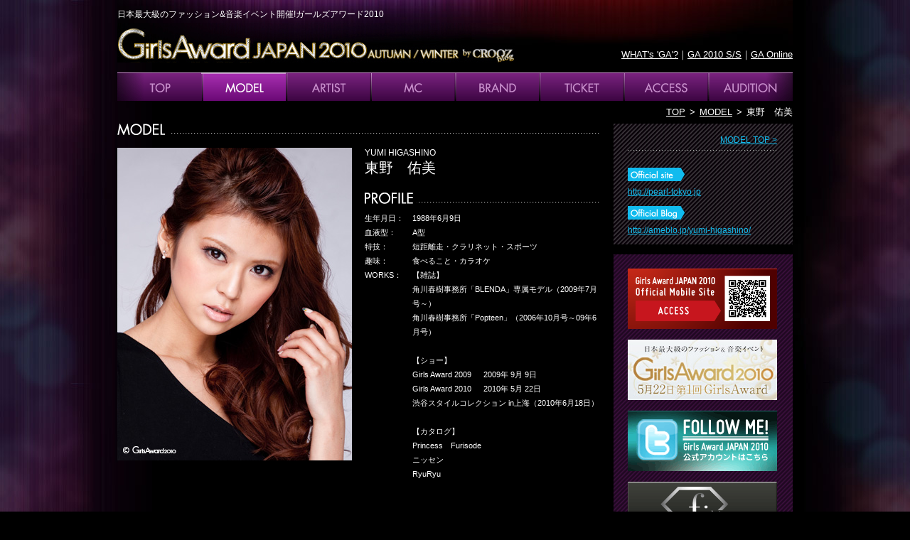

--- FILE ---
content_type: text/html
request_url: https://2010aw.girls-award.com/pc/model_detail.php?ctlno=mo028
body_size: 3549
content:
<!DOCTYPE html PUBLIC "-//W3C//DTD XHTML 1.0 Transitional//EN" "http://www.w3.org/TR/xhtml1/DTD/xhtml1-transitional.dtd">
<html xmlns="http://www.w3.org/1999/xhtml">
<head>
<meta http-equiv="Content-Type" content="text/html; charset=UTF-8" />
<meta http-equiv="content-script-type" content="text/javascript" />
<meta http-equiv="content-style-type" content="text/css" />
<meta name="author" content="Girls Award 2010｜ガールズアワード 2010" />
<meta name="robots" content="all" />
<meta http-equiv="imagetoolbar" content="no" />
<meta name="Copyright" content="Copyright(c) 2009-2010 Girls Award Allrights Reserved" />
<meta name="description" content="日本最大級のファッション&amp;音楽イベント開催!2010.09.18(土)国立代々木競技場第一体育館で開催!" />
<meta name="keywords" content="ガールズアワード,ファッションショー,GA" />
<title>MODEL | ガールズアワード | Girls Award JAPAN 2010 AUTUMN/WINTER Official WEB</title>
<link rel="stylesheet" type="text/css" href="css/import.css" media="screen" />
<script type="text/javascript" src="js/jquery-1.4.2.min.js"></script>
<script type="text/javascript" src="js/jquery.rollover.js"></script>
<script type="text/javascript">
$(document).ready(function(){
	$.ajax({
		url: "banner.html",
		cache: false,
		success: function(html){
			$("#bannerColumn").append(html);
		}
	});
});
</script>
<link rel="stylesheet" type="text/css" href="js/tooltip/jquery.tooltip.css" media="screen" />
<script type="text/javascript" src="js/tooltip/jquery.tooltip.js"></script>
</head>

<body>
<!-- wall -->
<div id="wall">
	<!-- page -->
	<div id="page">
	
		 <div id="header">
			<div class="clearfix">
				<h1>日本最大級のファッション&amp;音楽イベント開催!ガールズアワード2010</h1>
				<h2><a href="index.php"><img src="images/site_id.jpg" alt="Girls Award JAPAN 2010 AUTUMN/WINTER" /></a></h2>
				<ul id="utilityNav">
					<li><a href="about.html">WHAT's 'GA'?</a>｜</li>
					<li><a href="https://2010ss.girls-award.com/">GA 2010 S/S</a>｜</li>
					<li><a href="http://www.ga-o.com/" target="_blank">GA Online</a></li>
				</ul>
			</div>
			<ul id="gNav" class="clearfix">
				<li><a href="index.php"><img src="images/gnav_01.gif" alt="TOP" class="rollover" /></a></li>
				<li><a href="model.php"><img src="images/gnav_02_on.gif" alt="MODEL" /></a></li>
				<li><a href="artist.php"><img src="images/gnav_03.gif" alt="ARTIST" class="rollover" /></a></li>
				<li><a href="mc.php"><img src="images/gnav_04.gif" alt="MC" class="rollover" /></a></li>
				<li><a href="brand.php"><img src="images/gnav_05.gif" alt="BRAND" class="rollover" /></a></li>
				<li><a href="ticket.html"><img src="images/gnav_06.gif" alt="TICKET" class="rollover" /></a></li>
				<li><a href="access.html"><img src="images/gnav_07.gif" alt="ACCESS" class="rollover" /></a></li>
				<li><a href="audition.html"><img src="images/gnav_08.gif" alt="AUDITION" class="rollover" /></a></li>
			</ul>
			<ul id="topicPath"><li><a href="index.php">TOP</a></li><li><span class="bread">&gt;</span><a href="model.php">MODEL</a></li>
			<li><span class="bread">&gt;</span>東野　佑美</li></ul>
		<!-- /header --></div>
		
		<div id="contents" class="clearfix">
		<div id="main">
			<div class="appearanceLow clearfix">
				<h3 id="detailTitle"><img src="images/title_01.gif" alt="MODEL" /></h3>
				<p id="detailPhoto">
					<img src="images/data/detail_mo028.jpg" alt="" /><br />
					<br />
					<br />
									</p>

				<div id="detailColumn">
					<p id="name01">YUMI HIGASHINO</p>
					<p id="name02">東野　佑美</p>
					<h4 id="profile"><img src="images/title_05.gif" alt="PROFILE" /></h4>
					<dl id="profileColumn">
<dt>生年月日：</dt><dd>1988年6月9日</dd><dt>血液型：</dt><dd>A型</dd><dt>特技：</dt><dd>短距離走・クラリネット・スポーツ</dd><dt>趣味：</dt><dd>食べること・カラオケ</dd><dt>WORKS：</dt><dd>【雑誌】<br />角川春樹事務所「BLENDA」専属モデル（2009年7月号～）<br />角川春樹事務所「Popteen」（2006年10月号～09年6月号）<br /><br />【ショー】<br />Girls Award 2009                                                                                                                                　  2009年 9月  9日<br />Girls Award 2010                                                                                                                                　  2010年 5月 22日<br />渋谷スタイルコレクション in上海（2010年6月18日）<br /><br />【カタログ】<br />Princess　Furisode<br />ニッセン<br />RyuRyu</dd>					</dl>
				</div>
				<div class="fl-clear"></div>
			</div>
			
		<!-- /main --></div>
		<div id="subDetail">
			<div id="linkwall">
				<div id="linkColumn">
					<p id="linkText"><a href="model.php">MODEL TOP ></a></p>
					<dl>
<dt><img src="images/title_08.gif" alt="Official site" /></dt><dd><a href="http://pearl-tokyo.jp" target="_blank">http://pearl-tokyo.jp</a></dd><dt><img src="images/title_09.gif" alt="Official Blog" /></dt><dd><a href="http://ameblo.jp/yumi-higashino/" target="_blank">http://ameblo.jp/yumi-higashino/</a></dd>					</dl>
				</div>
			</div>
			<ul id="bannerColumn">
			</ul>
		<!-- /sub --></div>
		
		<!-- /contents --></div>
		
		<div id="footer">
			<p id="sponsors">主催：ガールズアワード実行委員会、フジテレビ　後援：外務省、東京都、渋谷区　企画・著作：株式会社ガールズアワード<br />特別協力：fashion tv　演出：tsumiki promotion　制作：ROBOT　他、順次発表予定</p>
			<p><a href="/pc/contact_01_form.php">お問い合わせ</a> ｜ <a href="question.html">よくあるご質問</a>｜ <a href="privacy.html">プライバシーポリシー</a> ｜ <a href="/pc/contact_02_form.php">協賛・出展・広告について</a> ｜ <!--<a href="/pc/contact_03_form.php">取材について</a> ｜--> <a href="question.html#que05">祝い花について</a></p>

			<p id="copyright"><img src="images/copyright.gif" alt="Copyright&amp;copy;2009 - 2010 Girls Award All rights Reseved  Girls Award実行委員会2010" /></p>

		<!-- /footer --></div>
		
	<!-- page --></div>
<!-- wall --></div>

<script type='text/javascript'>
<!--
(function() {
var login = '',
    fpf = true,
    fpn = '__ulfpc';

// DO NOT ALTER BELOW THIS LINE
var id = 5034349, h = 'b6ca';
if('http:'==document.location.protocol){var params={id:id,lt:3,h:h,url:document.URL,ref:document.referrer,lg:login,bw:(window.innerWidth?window.innerWidth:(document.documentElement && document.documentElement.clientWidth!=0?document.documentElement.clientWidth:(document.body?document.body.clientWidth:0 ))),bh:(window.innerHeight?window.innerHeight:(document.documentElement && document.documentElement.clientHeight!=0?document.documentElement.clientHeight:(document.body?document.body.clientHeight:0 ))),dpr:(window.devicePixelRatio!=undefined?window.devicePixelRatio:0),sw:screen.width,sh:screen.height,dpr:(window.devicePixelRatio!=undefined?window.devicePixelRatio:0),sb:document.title,guid:'ON'};if(fpf){params.fp=getuid(fpn);}params.eflg=1;var a=document.createElement('a');var lg=document.createElement('img');lg.setAttribute('id','_ullogimgltr');lg.setAttribute('width',1);lg.setAttribute('height',1);lg.setAttribute('alt','');var src='http://le.nakanohito.jp/le/1/?';for(var key in params ) src=src.concat(key+'='+encodeURIComponent(params[key] )+'&');lg.src=src.slice(0,-1);a.setAttribute('href','http://smartphone.userlocal.jp/');a.setAttribute('target','_blank');a.appendChild(lg);var s=document.getElementsByTagName('body')[0];s.appendChild(a);}
function getuid(key){var arr=[],date=new Date(),exp=new Date();exp.setFullYear(exp.getFullYear()+7);if(document.cookie){arr=document.cookie.split(";");for(var i=0; i<arr.length; i++ ){var str=arr[i].replace(/^\s+|\s+$/g,"");var len=str.indexOf('=');if(str.substring(0,len)==key)return unescape(str.slice(len+1));}}var r=randobet(4);var m=date.getMonth()+1,d=date.getDate(),h=date.getHours(),i=date.getMinutes(),s=date.getSeconds();var num=String(date.getFullYear())+(String(m).length==1?'0':'' )+String(m)+(String(d).length==1?'0':'' )+String(d)+(String(h).length==1?'0':'' )+String(h)+(String(i).length==1?'0':'' )+String(i)+(String(s).length==1?'0':'' )+String(s)+String(r);document.cookie=key+'='+num+'_f; expires='+(new Date(exp).toUTCString())+'; domain='+location.hostname;return num+'_f';}
function randobet(n){var a='123456789'.split(''),s='';for(var i=0;i<n;i++) s+=a[Math.floor(Math.random() * a.length)];return s;};
})();
//-->
</script>
<noscript>
<a href='http://smartphone.userlocal.jp/' target='_blank'><img src='http://le.nakanohito.jp/le/1/?id=5034349&h=b6ca&lt=3&guid=ON&eflg=1' alt='スマートフォン解析' height='1' width='1' border='0' /></a>
</noscript>

<script defer src="https://static.cloudflareinsights.com/beacon.min.js/vcd15cbe7772f49c399c6a5babf22c1241717689176015" integrity="sha512-ZpsOmlRQV6y907TI0dKBHq9Md29nnaEIPlkf84rnaERnq6zvWvPUqr2ft8M1aS28oN72PdrCzSjY4U6VaAw1EQ==" data-cf-beacon='{"version":"2024.11.0","token":"b9d9d401efe944b6a99deda2d5b5044d","r":1,"server_timing":{"name":{"cfCacheStatus":true,"cfEdge":true,"cfExtPri":true,"cfL4":true,"cfOrigin":true,"cfSpeedBrain":true},"location_startswith":null}}' crossorigin="anonymous"></script>
</body>
</html>


--- FILE ---
content_type: text/html
request_url: https://2010aw.girls-award.com/pc/banner.html?_=1768975314965
body_size: -17
content:
<li><img src="images/banner_02.gif" alt="Girls Award JAPAN 2010 Official Mobile Site" /></li>
<li><a href="https://2010ss.girls-award.com/"><img src="images/banner_05.jpg" alt="Girls Award 2010 Spring&amp;Summer" /></a></li>
<li><a href="http://twitter.com/GirlsAward" target="_blank"><img src="images/banner_03.gif" alt="Girls Award JAPAN 2010公式アカウントはこちら" /></a></li>
<li><a href="http://fashiontv.co.jp/" target="_blank"><img src="images/banner_ftv.gif" alt="fashiontv" /></a></li>
<li><a href="http://www.fbar.jp/" target="_blank"><img src="images/banner_fbar.jpg" alt=" f・BAR" /></a></li>
<li><a href="http://www.vanitylounge.jp/girls-award/index.html" target="_blank"><img src="images/banner_19.jpg" alt="GA After Party" /></a></li>
<li><a href="brand_detail.php?ctlno=brX01"><img src="images/banner_11.gif" alt="LIP SERVICE inspired by gossip girl in Girls Award 2010 A/W" /></a></li>


--- FILE ---
content_type: text/css
request_url: https://2010aw.girls-award.com/pc/js/tooltip/jquery.tooltip.css
body_size: -221
content:
/* Tooltip */

#tooltip {
	position:absolute;
	z-index:9999;
	color:#fff;
/*	font-size:10px;*/
	font-size:13px;
	width:180px;
}

#tooltip .tipHeader {
	height:8px;
	background:url(tipHeader.gif) no-repeat;
}


#tooltip .tipBody {
	background-color:#000;
	padding:5px 15px 5px 15px;
	text-align:center;
}

#tooltip .tipFooter {
	height:8px;
	background:url(tipFooter.gif) no-repeat;
}


--- FILE ---
content_type: text/css
request_url: https://2010aw.girls-award.com/pc/css/default.css
body_size: 1103
content:
@charset "utf-8";
/* -----------------------------------------------------------
 CSS Information

 File name:      default.css
 Style Info:     デフォルトのスタイルのリセット及び基本設定
----------------------------------------------------------- */

/*----------------------------------------------------
	Reset
----------------------------------------------------*/

body,div,dl,dt,dd,ul,ol,li,h1,h2,h3,h4,h5,h6,pre,form,fieldset,legend,input,textarea,p,blockquote,th,td {
	margin:		0;
	padding:	0;
}

address,caption,cite,code,dfn,em,strong,th,var {
	font-style: normal;
}

table {
	border-collapse: collapse;
	border-spacing: 0;
	empty-cells: show;　/*空白セルの場合にもボーダーを表示*/
}

caption,th {
	text-align: left;
}

q:before,q:after {
	content: '';
}

object,
embed {
	vertical-align: top;
}

hr,legend {
	display: none;
}

h1,h2,h3,h4,h5,h6 {
	font-size: 100%;
}

img,abbr,acronym,fieldset {
	border: 0;
}

li {
	list-style-type: none;
}

img {  
 	vertical-align: bottom; 
	border:	0;	 
}

label {
	cursor: pointer;
 }    

/*----------------------------------------------------
	Font
----------------------------------------------------*/
/*
Copyright (c) 2009, Yahoo! Inc. All rights reserved.
Code licensed under the BSD License:
http://developer.yahoo.net/yui/license.txt
version: 2.7.0
*/
/**
 * YUI Fonts
 * @module fonts
 * @namespace yui-
 * @requires 
 */

/**
 * Percents could work for IE, but for backCompat purposes, we are using keywords.
 * x-small is for IE6/7 quirks mode.
 */
body {
	font:13px/1.231 verdana,"ヒラギノ角ゴ Pro W3","Hiragino Kaku Gothic Pro",Osaka,"ＭＳ Ｐゴシック","MS PGothic",arial,helvetica,clean,sans-serif;
	line-height: 1.3;
	/* for IE6/7 */ 
	*font-size:small; 
	/* for IE Quirks Mode */
	*font:x-small; 
}


table {font-size:inherit;font:100%;}
/**
 * Bump up IE to get to 13px equivalent
 */
 
input,textarea,select {
	*font-size: 100%;
}
 
 

/*以降のコンテンツ内のフォントサイズ=============================

10px＝ 77～ 80%　|　　11px＝ 85～ 88%　	  |　　12px＝ 93～ 96%
13px＝100～103%　|　　14px＝108～111%　   |　　15px＝116～119%
16px＝124～126%　|　　17px＝131～134%　　 |　　18px＝139～142%
19px＝147～149%　|　　20px＝154～157%　　 |　　21px＝162～165%
22px＝170～173%　|　　23px＝177～180%　　 |　　24px＝185～188%
25px＝193～196%　|  　26px＝200%
============================================================*/


.text10 { font-size:77%; }
.text11 { font-size:85%; }
.text12 { font-size:93%; }
.text13 { font-size:100%; }
.text14 { font-size:108%; }
.text15 { font-size:116%; }
.text16 { font-size:123.1%; }
.text17 { font-size:131%; }
.text18 { font-size:138.5%; }
.text19 { font-size:146.5%; }
.text20 { font-size:153.9%; }
.text21 { font-size:161.6%; }
.text22 { font-size:167%; }
.text23 { font-size:174%; }
.text24 { font-size:182%; }
.text25 { font-size:189%; }
.text26 { font-size:197%; }


--- FILE ---
content_type: text/css
request_url: https://2010aw.girls-award.com/pc/css/module.css
body_size: 213
content:
@charset "utf-8";
/* ===================================================================
CSS information

 file name  :module.css
 style info :共通（ヘッダー、フッター）
=================================================================== */

/* -----------------------------------------------------------
	#header
		ヘッダー
----------------------------------------------------------- */

#header {
	width: 950px;
	text-align: left;
	overflow: hidden;
	background: url(../images/bg_header.jpg) no-repeat left top;
}
#header h1{
	padding: 14px 0 0;
	font-size:93%;
	font-weight: normal;
	line-height: 1;
}
#header h2{
	float: left;
	margin: 6px 0 0;
	line-height: 1;
}
/* #utilityNav
----------------------------------------------------------- */
#utilityNav {
	float: right;
	margin: 42px 0 0;
}
#utilityNav a{
	color: #fff;
	text-decoration: underline;
}
#utilityNav li {
	float: left;
	line-height: 1.4;
}

a#top:link,
a#top:visited,
a#top:hover,
a#top:active{
	color: #4D4D4D;
	text-decoration: none;
}


/* #gNav
----------------------------------------------------------- */
#gNav {
	overflow: hidden;
	margin: 14px 0 0;
}

* html #header #gNav {
	height: 1%;
}

#gNav li {
	float: left;
}
/* #bigBanner
----------------------------------------------------------- */
#bigBanner{
	margin: 0 0 22px;
	height: 255px;
	overflow: hidden;
}


/* -----------------------------------------------------------
	#footer
		フッター
----------------------------------------------------------- */
#footer {
	margin: 30px auto 0;
	padding: 0 0 26px;
	width: 950px;
	background: url(../images/bg_footer.jpg) no-repeat center bottom;
	font-size:93%;
	text-align: center;
}

#footer a{
	color: #FFF;
	text-decoration: underline;
}
#sponsors{
	padding: 13px 0 8px;
	background: url(../images/line_footer.gif) no-repeat center top;
}

#copyright {
	margin: 22px 0 0 0;
}



--- FILE ---
content_type: text/css
request_url: https://2010aw.girls-award.com/pc/css/style.css
body_size: 3823
content:
@charset "utf-8";
/* ---------------------------------------------------------------
CSS Information

 File name:      style.css
 Style Info:     コンテンツエリア関係 他
---------------------------------------------------------------- */

/*---------------------------------------------------------------
	基本設定、リンクカラー、レイアウト、横幅設定など
----------------------------------------------------------------*/
body {
	background: #000;
	color: #fff;
	text-align: center;
}

a:link {
	text-decoration: underline;
	color:#11BBEE;
}

a:visited {
	text-decoration: underline;
	color: #DD66DD;
}

a:hover {
	text-decoration: underline;
	color: #FF9922;
}

a:active {
	text-decoration: underline;
}

/*---------------------------------------------------------------
	汎用class
----------------------------------------------------------------*/

/*----------------------------------
 aling
------------------------------------*/
.al_left {
	text-align: left;
}
.al_center {
	text-align: center;
}
.al_right {
	text-align: right;
}

/*----------------------------------
 float
------------------------------------*/
.fl-left {
	float:left;
}
.fl-right {
	float:right;
}
.fl-clear {
	clear:both;
}

/*----------------------------------
 clearfix
------------------------------------*/
.clearfix:after {
    content: ''; 
    display: block; 
    clear: both;
}
.clearfix {/zoom : 1;}

/*----------------------------------------------------
	#wall
----------------------------------------------------*/

#wall {
	margin: 0 auto;
	text-align: center;
	background: url(../images/bg_texture.jpg) repeat-y center top;
}

/*----------------------------------------------------
	#page
----------------------------------------------------*/

#page {
	margin: 0 auto;
	text-align: center;
	width: 950px;
}

/*----------------------------------------------------
	#contents
----------------------------------------------------*/
#contents {
	text-align: left;
	background: url(../images/bg_texture_purple.gif) repeat-y right top;
}

/*----------------------------------------------------
	#link
----------------------------------------------------*/

#url a:link,
#summary a:link{
	text-decoration: underline;
	color:#11BBEE;
}
#url a:visited,
#summary a:visited{
	text-decoration: underline;
	color: #DD66DD;
}
#url a:hover,
#summary a:hover{
	text-decoration: underline;
	color: #FF9922;
}
#url a:active,
#summary a:active{
	text-decoration: underline;
}


/*----------------------------------------------------
	#sub
----------------------------------------------------*/

#sub,
#subDetail{
	float: right;
	width: 252px;
	padding: 18px 0;
}
#subDetail{
	padding: 0;
}
#sub ul,
#subDetail ul{
	margin: 0 0 0 20px;
	width: 210px;
}

#bannerColumn li{
	margin: 0 0 15px;
}

#linkwall{
	margin: 0 0 20px;
	padding: 0 0 14px;
	background-color: #000;
}

#linkColumn{
	width: 252px;
	padding: 16px 0 0;
	background: url(../images/bg_texture_black.gif) repeat left top;
	font-size:93%;
}

#linkColumn a{
	text-decoration: underline;
}

p#linkText{
	width: 210px;
	margin: 0 20px;
	padding: 0 0 9px;
	background: url(../images/line_common.gif) repeat-x left bottom;
	text-align: right;
}

#linkColumn dl{
	margin: 22px 0 0 20px;
}
#linkColumn dt{
	margin: 0 0 8px;
}
#linkColumn dd{
	padding: 0 0 12px;
}

/*----------------------------------------------------
	#main
----------------------------------------------------*/

#main {
	float: left;
	width: 680px;
}

#newsColumn{
	padding: 12px 16px;
	background: url(../images/bg_texture_black.gif) repeat left top;
}

#newsColumn ul{
	height: 100px;
	overflow: auto;
	scrollbar-base-color: #505050;
}

#newsColumn li{
	margin: 8px 0 0;
	padding: 0 0 8px;
	background: url(../images/line_common.gif) repeat-x left bottom;
}

.day{
	float: left;
	padding: 0 13px 0 0;
}

.appearance{
	margin: 22px 0 0;
}

.appearance h3{
	float: left;
	display: inline;
	width: 654px;
	margin: 0 10px 0 0;
	background: url(../images/line_common.gif) repeat-x left bottom;
}

.appearance ul{
/*	height: 160px;*/
/*	height: 187px;*/
	height: 195px;
	margin: 14px 0 0 -16px;
}

.appearance li{
/*	height: 160px;*/
/*	height: 187px;*/
	height: 195px;
	background-color: #000;
}

.appearance .topList div{
	float: left;
	padding: 0 0 0 16px;
}

.appearance .topList p{
	margin: 6px 0 0;
/*	width: 100px;*/
	width: 120px;
	text-align: center;
	font-size:85%;
}

#attention{
	margin: 22px 0 0;
}

#bannerPartnersArea{
	clear: both;
	margin: 0 0 15px 0;
}

#bannerPartnersArea .line{
	clear: both;
	height: 30px;
	background: url(../images/line_common.gif) repeat-x left bottom;
}

#bannerPartners{
	clear: both;
	padding: 15px 0 0 0;
}

#bannerPartners li{
	float: left;
	padding: 0;
	margin: 0 5px 10px 9px;
	background-color: #ffffff;
}

/*
	topicPath
----------------------------------------------------*/
#topicPath{
	float: right;
	margin: 8px 0;
}
#topicPath li{
	float: left;
}
#topicPath a{
	color: #fff;
	text-decoration: underline;
}
.bread{
	padding: 0 6px;
}

.appearanceLow{
	margin: 0 0 0;
}

.lowList a,
.lowList02 a,
.lowList a:visited,
.lowList02 a:visited,
.lowList a:hover,
.lowList02 a:hover,
.lowList a:active,
.lowList02 a:active{
	color: #fff;
	text-decoration: underline;
}

.appearanceLow h3{
	width: 679px;
	background: url(../images/line_common.gif) repeat-x left bottom;
}

#underLayer{
	margin: 0 0 18px;
}



#appearanceText{
	margin: 5px 0;
	text-align: right;
}

.lowList{
	margin: 14px 0 10px -16px;
	position: relative;
}
.lowList li{
	float: left;
	padding: 0 0 22px 16px;
}

.lowList p{
	margin: 6px 0 0;
	width: 100px;
	text-align: center;
	font-size:85%;
	height: 20px;
}
.lowList02{
	margin: 14px 0 0 -15px;
	position: relative;
}
.lowList02 li{
	float: left;
	padding: 0 0 22px 15px;
}

.lowList02 p{
	margin: 6px 0 0;
	width: 216px;
	text-align: center;
	font-size:93%;
}

/*
	model_detail
----------------------------------------------------*/
#detailTitle{
	margin: 0 0 18px;
}

#detailPhoto{
	float: left;
	width: 330px;
	font-size:86%;
	line-height: 1.8;
}

#detailColumn{
	float: right;
	width: 332px;
}

#name01{
	font-size:93%;
}
#name02{
 font-size:153.9%;
}

#profile{
	margin: 22px 0 10px;
	background: url(../images/line_common.gif) repeat-x left bottom;
}

#profileColumn{
	margin: 0 0 40px;
/*	font-size:93%;*/
	font-size:86%;
}

#profileColumn dt{
	clear: left;
	float: left;
	width: 6em;
	line-height: 1.8;
	margin-right: -13em;
}

#profileColumn dd{
	margin:	0 0 0 6em;
	line-height: 1.8;
}

#message{
	margin: 0 0 10px;
	background: url(../images/line_common.gif) repeat-x left bottom;
}

#messageColumn{
/*	font-size:93%;*/
	font-size:86%;
	line-height: 1.8;
}

.brandDetail{
	margin: 22px 0 10px;
	background: url(../images/line_common.gif) repeat-x left bottom;
}

.brandDetailColumn{
	margin: 0 0 40px;
	font-size:86%;
	line-height: 1.8;
}

.brandDetailColumn strong,
.brandDetailColumn b{
	font-size: 115%;
	color: #66eeFF;
}

.staffName{
	margin: 0 0 10px;
	font-weight: bold;
	font-size: 115%;
	color: #66eeFF;
	line-height: 1.3;
}

#noticePerformer{
	width: 100%;
	margin: 40px 0 0 0;
	bottom: 0;
	text-align: right;
	color: #aaaaaa;
}

/*
	access
----------------------------------------------------*/
#accessColumn{
	float: left;
	font-size:93%;
}

#accessText{
	margin: 14px 0 0;
}
#url{
	margin: 5px 0 0;
	padding: 4px 0 0 19px;
	background: url(../images/icon_01.gif) no-repeat left bottom;	
}

#station{
	margin: 16px 0 8px;
}

/*
	WHAT's'GA
----------------------------------------------------*/
.gaTitle{
	margin: 0 0 10px;
}

#gaText{
	line-height: 1.6;
	margin: 0 0 40px;
	font-size:93%;
}

#summary{
	padding: 19px 14px;
	margin: 10px 0 0;
	background: url(../images/bg_texture_black.gif) repeat left top;	
}

#summary table{
	width: 643px;
}

#summary th{
	width: 7em;
	padding: 8px 0;
	text-align: right;
	font-weight: normal;
}

#summary tr{
	margin: 8px 0 0;
	background: url(../images/line_common.gif) repeat-x left bottom;	
}
#summary td{
	padding: 8px 0 8px 10px;
}

/*
	ticket
----------------------------------------------------*/

#ticketTitle{
	margin: 32px 0 0;
}

#ticketColumn{
	margin: 40px 0 25px;
	padding: 25px 30px;
	border: 1px dashed #666;
	background-color:#333;
	text-align: left;
}

#ticketColumn #areaEplus{
	margin: 20px 0 0 0;
}

#ticketSeatLayout{
	margin: 25px 0 0 0;
}

#ticketSeatLayout #img01{
	vertical-align: top;
}

#ticketSeatLayout #img02{
	margin: 20px 0 15px 0;
	width: 100%;
	text-align: center;
}

#ticketInfo{
	padding: 18px;
	margin: 22px 0 0;
	background: url(../images/bg_texture_black.gif) repeat left top;
	font-size:108%;
}

#ticketNote{
	margin: 14px 0 0;
	font-size:93%;
}
#ticketNote li{
	line-height: 1.8;
}

/*
	CONTACT
----------------------------------------------------*/

#contactText01{
	margin: 0 0 25px;
	font-size:93%;
}
#contactText02{
	margin: 0 0 14px;
}
#contact01 th{
	width: 140px;
	padding: 5px 0 5px 10px;
	background-color: #1282B2;
	vertical-align: top;
}
#contact01 td{
	padding: 0 0 0 14px;
}
.con_mg01{
	margin-right:1.5em;
}
.con_mg02{
	margin-right: 0.5em;
}
.con_mg04{
	margin-right: 1.5em;
}

#contactBtn01{
	margin: 33px auto 0;
	text-align: center;
}
#contactBtn02{
	float: left;
	padding: 60px 0 0 184px;
}
#contactBtn03{
	float: right;
	padding: 60px 183px 0 0;
}
#contactBtn04{
	margin: 50px auto 0;
	text-align: center;
}

#subFaqText{
	width: 210px;
	margin: 0 20px;
	padding: 0 0 9px;
	background: url(../images/line_common.gif) repeat-x left bottom;
}

#subFaq{
	width: 210px;
	margin: 0 20px;
	padding: 0 0 20px;
}
#subFaq li{
	width: 210px;
	padding: 10px 0 9px;
	background: url(../images/line_common.gif) repeat-x left bottom;
}

.atten{
	color: #ff0000;
}

/*
	question
----------------------------------------------------*/
.question{
	margin: 20px 0 10px;
	font-size:123.1%;
}

.answer,
.answerLink,
.answerMail{
	font-size:93%;
}
.answer{
	line-height: 1.6;
}
.question a,
.question a:visited,
.question a:hover,
.question a:active{
	color: #fff;
	text-decoration: none;
}
.answerLink{
	margin: 28px 0 0;
	text-align: right;
}
.answerMail{
	margin: 20px 0 0 20px;
	padding: 0 0 0 23px;
	background: url(../images/icon_03.gif) no-repeat left bottom;	
}
#questionColumn li{
	width: 679px;
	padding: 0 0 22px;
	background: url(../images/line_common.gif) repeat-x left bottom;
}

/*
	privacy
----------------------------------------------------*/
#columnre_privacy{
	margin: 14px 0 90px;
}

#privacy_day{
	text-align: right;
	font-size:85%;
	line-height: 1.5;
}

#privacy_text{
	line-height: 1.8;	
	margin: 16px 0 0;
	font-size:93%;
}
dl#privacy_text02{
	margin: 16px 0 0;
	font-size:93%;
}
#privacy_text02 dt{
	margin: 0 0 4px;
}
#privacy_text02 dd{
	margin: 0 0 16px;
	line-height: 1.8;
}

.privacy_text02{
	margin: 22px 0 0;
	line-height: 1.6;
}

/*
	privacy
----------------------------------------------------*/
#columnre_privacy{
	margin: 14px 0 90px;
}

#privacy_day{
	text-align: right;
	font-size:85%;
	line-height: 1.5;
}

#privacy_text{
	line-height: 1.8;	
	margin: 16px 0 0;
	font-size:93%;
}
dl#privacy_text02{
	margin: 16px 0 0;
	font-size:93%;
}
#privacy_text02 dt{
	margin: 0 0 4px;
}
#privacy_text02 dd{
	margin: 0 0 16px;
	line-height: 1.8;
}

.privacy_text02{
	margin: 22px 0 0;
	line-height: 1.6;
}

/*
	NEWS（詳細）
----------------------------------------------------*/
#columnre_news{
	margin: 14px 0 90px;
}

#news_title{
	line-height: 1.8;
	margin: 16px 0 0;
	font-size:124%;
	font-weight: bold;
}

#news_text,
#news_table td{
	line-height: 1.8;
	margin: 16px 0 0;
	font-size:93%;
}

#news_table th{
	width: 10%;
	vertical-align: top;
	line-height: 1.8;
	margin: 16px 0 0;
	font-size:93%;
}

/*
	ABOUT US(会社概要)
----------------------------------------------------*/

table#company{
	margin: 30px 0 0 0;
	width: 100%;
}

table#company th{
	font-weight: normal;
	padding: 0 20px 30px 0;
	vertical-align: top;
}

table#company td{
	padding: 0 0 30px 0;
	vertical-align: top;
}

table#company table th,
table#company table td{
	padding: 0 15px 5px 0;
}


/*
	AUDITION
----------------------------------------------------*/
body#audition_body{
	background: #ffffff;
	color: #000000;
	text-align: center;
}

body#audition_body #page{
	margin: 0 auto;
	text-align: center;
	width: 680px;
}

#audition_wall{
	margin: 0 auto;
	text-align: center;
	width: 641px;
}

#audition_contents{
	text-align: left;
	padding: 20px 0;
}

#audition_contents #frame01{
	width: 641px;
	margin: 20px 0 0 0;
	background-image: url(../images/frame_01_bg.gif);
	background-repeat: repeat-y;
	text-align: center;
}

#audition_contents #frame01 .block01{
	margin: 20px 0 0 0;
}

#audition_contents #outline01{
	width: 641px;
	margin: 20px 0 0 0;
}

#audition_contents #outline01 p{
	margin: 10px 0 0 0;
	color: #808080;
}

#audition_contents #outline01 .block01{
	width: 100%;
	margin: 20px 0;
	text-align: center;
}

#audition_contents #outline01 .button01{
	margin: 0 auto;
}

#audition_contents #contactText02{
	margin: 10px 0 14px 0;
	font-size: 20px;
	font-weight: bold;
	color: #d70c18;
}

#audition_contents #contact01 th{
	color: #ffffff;
}

#audition_contents_02{
	text-align: center;
	padding: 20px 0;
	background: #ffffff;
	color: #808080;
}

#audition_contents_02_main{
	width: 641px;
	text-align: left;
	margin: 0 auto;
}

#audition_contents_02 .block01{
	width: 100%;
	margin: 20px 0;
	text-align: center;
}

#audition_contents_02 .button01{
	margin: 0 auto;
}

#audition_contents_02 ul{
	margin: 15px 0 0 -19px;
/*	margin: 15px 0 0 0;*/
}

#audition_contents_02 li{
	float: left;
	margin: 0 0 30px 19px;
/*	margin: 0 0 30px 50px;*/
}

#audition_contents_02 li p{
	margin: 0 0 5px 0;
	text-align: center;
}


/*
	AUDITION (投票)
----------------------------------------------------*/

#audition_contents_03{
	width: 720px;
	text-align: center;
	padding: 20px 0;
	background: #ffffff;
	color: #808080;
}

#audition_contents_03_main{
	width: 670px;
	margin: 0 auto;
	text-align: left;
}

#audition_contents_03 #area_01{

}

#audition_contents_03 #block_01{

}

#audition_contents_03 #block_02{

}

#audition_contents_03 #area_02{
	margin: 20px 0 0 0;
}

#audition_contents_03 #block_03{
	width: 230px;
}

#audition_contents_03 #block_04{
	width: 415px;
	margin: 0 0 0 25px;
}

#audition_contents_03 #name_01{
	font-size: 146%;
	font-weight: bold;
}

#audition_contents_03 #intro_01{
	height: 210px;
	overflow: auto;
	font-size: 92%;
}

#audition_contents_03 #button_01{
	margin: 10px 0 0 0;
	width: 415px;
	text-align: right;
}

.line_01{
	height: 1px;
	border: 0;
	border-top: dotted 1px #444444;
	margin: 10px 0 20px 0;
}

/*
	AUDITION (結果発表)
----------------------------------------------------*/

#audition_contents_02 .sepa_area01_l{
	float: left;
	text-align: left;
	width: 337px;
	font-size: 115.4%;
	height: 382px;
	position: relative;
}

#audition_contents_02 .sepa_area01_l .photo_area01{
	bottom: 0;
	position: absolute;
}

#audition_contents_02 .sepa_area01_r{
	float: right;
	width: 286px;
	height: 382px;
	font-size: 115.4%;
}

#audition_contents_02 .sepa_area02_l{
	float: left;
	margin: 5px 0 0 0;
	text-align: center;
	width: 337px;
	font-size: 100%;
}

#audition_contents_02 .sepa_area02_r{
	float: right;
	margin: 5px 0 0 0;
	text-align: center;
	width: 286px;
	font-size: 100%;
}

#audition_contents_02 .sepa_area03_l{
	float: left;
	margin: 5px 0 0 25px;
	text-align: center;
	width: 287px;
	font-size: 100%;
}

#audition_contents_02 .sepa_area03_r{
	float: left;
	margin: 5px 0 0 15px;
	text-align: center;
	width: 287px;
	font-size: 100%;
}

#audition_contents_02 .sepa_area03_l p,
#audition_contents_02 .sepa_area03_r p{
	margin: 5px 0 0 0;
}

#audition_contents_02 .all_area01{
	font-size: 115.4%;
	text-align: left;
	margin: 5px 0 0 25px;
	width: 589px;
}

/*
	REPORT
----------------------------------------------------*/

#repotMenu ul{
	margin: 30px 0 0 -16px;
	position: relative;
}

#repotMenu li{
	float: left;
	padding: 0 0 15px 16px;
}

#repotMenu li div.overBack{
	background-color: #7777ff;
}

#repotMenu li a:link,
#repotMenu li a:visited,
#repotMenu li a:active,
#repotMenu li a:hover{
	color: #ffffff;
}

#repotMenu li p{
	text-align: center;
	margin: 5px 0 0 0;
	font-size: 92.3%;
}

/*
	SHOW REPORT
----------------------------------------------------*/

#showrepotNavi{
	margin: 0 0 15px 0;
	width: 100%;
	text-align: center;
}

#showrepotNavi a:link,
#showrepotNavi a:visited,
#showrepotNavi a:active,
#showrepotNavi a:hover{
	color: #ffffff;
}

#showrepotMenu ul.menuLarge{
	margin: 30px 0 0 -16px;
	position: relative;
}

#showrepotMenu ul.menuLarge li{
	float: left;
	padding: 0 0 30px 16px;
	width: 216px;
}

#showrepotMenu ul.menuLarge li ul.menuSmall{
	background-color: #ffffff;
}

#showrepotMenu ul.menuLarge li ul.menuSmall li{
	float: none;
	padding: 0;
}

/*
	SHOW REPORT 詳細
----------------------------------------------------*/

#showreportButtonArea{
	margin: 15px 0 0 0;
}

#showrepotDetail{
	clear: both;
	padding: 10px 0 0 0;
}

#showrepotDetail #photoArea{
	width: 330px;
	margin: 0 10px 0 0;
}

#showrepotDetail #nameArea{
	width: 100%;
	padding: 8px 0;
	text-align: center;
	font-size: 107.7%;
}

#showrepotDetail #showreportThumbnail{
	position: relative;
	width: 348px;
	margin: 0 0 0 -9px;
}

#showrepotDetail #showreportThumbnail li{
	float: left;
	padding: 0 0 9px 9px;
}

#showrepotDetail #showreportThumbnail li div{
	background-color: #ffffff;
}

#showrepotDetail .line{
	clear: both;
	height: 20px;
	background: url(../images/line_common.gif) repeat-x left bottom;
}

#showrepotDetail #buttonArea{
	clear: both;
	width: 100%;
	text-align: right;
}

#showrepotDetailNavi{
	margin: 7px 0 0 0;
	width: 100%;
	text-align: center;
}

#showrepotDetailNavi a:link,
#showrepotDetailNavi a:visited,
#showrepotDetailNavi a:active,
#showrepotDetailNavi a:hover{
	color: #ffffff;
}

#showrepotDetail .photoBack{
	background-color: #ffffff;
}

/*
	SPECIAL SHOW REPORT
----------------------------------------------------*/

#specialshowMenu ul{
	margin: 30px 0 0 0;
	background-color: #ffffff;
}

#specialshowMenu ul li{
	float: left;
	padding: 0;
}

.specialshowArea{
	margin: 30px 0 0 0;
}

.specialshowArea p{
	margin: 10px 0 0 0;
}

.specialshowArea .sepa01{
	float: left;
	margin: 20px 20px 0 0;
	width: 280px;
}

.specialshowArea .sepa01 p{
	margin: 0 0 15px 0;
}

.specialshowArea .sepa02{
	float: left;
	margin: 20px 0 15px 0;
	width: 380px;
	line-height: 160%;
}

.specialshowArea .sepa03{
	float: left;
	margin: 10px 20px 15px 0;
	width: 305px;
	line-height: 160%;
}

.specialshowArea .sepa04{
	float: left;
	margin: 10px 0 0 0;
	width: 355px;
}

.specialshowArea .sepa04 p{
	margin: 0 0 15px 0;
}

.specialshowArea .sepa05{
	float: left;
	margin: 10px 20px 0 0;
	width: 355px;
}

.specialshowArea .sepa05 p{
	margin: 0 0 15px 0;
}

.specialshowArea .sepa06{
	float: left;
	margin: 10px 0 15px 0;
	width: 305px;
	line-height: 160%;
}

.specialshowArea .sepa07{
	float: left;
	margin: 10px 10px 0 0;
	width: 224px;
}

.specialshowArea .sepa07 p{
	margin: 0 0 15px 0;
}

.specialshowArea .sepa08{
	float: left;
	margin: 10px 0 15px 0;
	width: 446px;
	line-height: 160%;
}

.specialshowArea .sepa09{
	float: left;
	margin: 10px 14px 15px 0;
	width: 329px;
}

.specialshowArea .sepa09 p{
	margin: 0 0 15px 0;
}

.specialshowArea .sepa10{
	float: left;
	margin: 10px 0 0 0;
	width: 331px;
	height: 500px;
	line-height: 150%;
	position: relative;
}

.specialshowArea .sepa10 p{
	margin: 0 0 15px 0;
	position: absolute;
	bottom: 0;
}



.pagetopArea{
	width: 100%;
	text-align: right;
	font-size: 84.6%;
}

.pagetopArea a{
	color: #ffffff;
}

/*
	SPECIAL STAGE REPORT
----------------------------------------------------*/

#specialstageMenu ul{
	margin: 30px 0 0 0;
	background-color: #ffffff;
}

#specialstageMenu ul li{
	float: left;
	padding: 0;
}

.specialstageArea{
	margin: 30px 0 0 0;
}

.specialstageArea p{
	margin: 10px 0 0 0;
}

.specialstageArea .sepa01{
	float: left;
	margin: 20px 20px 0 0;
	width: 450px;
}

.specialstageArea .sepa01 p{
	margin: 0 0 10px 0;
}

.specialstageArea .sepa02{
	float: left;
	margin: 20px 0 15px 0;
	width: 210px;
	line-height: 160%;
}

.specialstageArea .sepa03{
	float: left;
	margin: 10px 20px 0 0;
	width: 337px;
}

.specialstageArea .sepa03 p{
	margin: 0 0 10px 0;
}

.specialstageArea .sepa04{
	float: left;
	margin: 10px 0 15px 0;
	width: 323px;
	line-height: 160%;
}

.specialstageArea .onearea01{
	margin: 10px 0 15px 0;
	line-height: 160%;
}

/*
	LIVE REPORT
----------------------------------------------------*/

.liveArea{
	margin: 20px 0 0 0;
	padding: 0;
	position: relative;
	width: 680px;
}

.liveArea .titleLine{
	background: url(../images/line_common.gif) repeat-x left bottom;
}

.liveArea ul{
	clear: both;
	padding: 10px 0 0 0;
	margin: 0 -13px 0 0;
	width: 693px;
}

.liveArea ul li{
	float: left;
	padding: 0;
	margin: 0 13px 0 0;
	background-color: #ffffff;
}

.liveArea .sepa01{
	width: 333px;
	float: left;
	padding: 0;
	margin: 0 13px 0 0;
}

.liveArea .sepa02{
	width: 333px;
	float: left;
	padding: 0;
	margin: 0;
}

.liveArea .sepa03{
	width: 160px;
	float: left;
	padding: 0;
	margin: 0 13px 0 0;
}



/*
	tvProgram
----------------------------------------------------*/

#tvProgramEn{
	margin: 40px 0 9px;
}

#tvProgramFuji{
	margin: 18px 0 10px;
}

#tvProgramFujiColumn{
	line-height: 1.6;
	padding: 18px;
	margin: 22px 0 15px;
	background: url(../images/bg_texture_black.gif) repeat left top;
	font-size:108%;
}

#tvProgramFujiColumn span{
	color: #FFFF73;
}
#tvProgramFujiNote{
	margin: 0 0 46px;
}

#tvProgramFaText{
	margin: 17px 0 14px;
}
#tvProgramFaColumn{
	line-height: 1.6;
	padding: 18px;
	margin: 22px 0 15px;
	background: url(../images/bg_texture_black.gif) repeat left top;
	font-size:108%;
}

#tvProgramFaPro tr td,
#tvProgramFaPro tr th{
	vertical-align: top;
}

#tvProgramFaPro tr td.btm{
	margin: 0 0 18px;
}

#tvProgramFaPro tr th{
	padding: 0 10px 18px 0;
}

--- FILE ---
content_type: text/javascript
request_url: https://2010aw.girls-award.com/pc/js/tooltip/jquery.tooltip.js
body_size: 76
content:
$(document).ready(function() {

	//Select all anchor tag with rel set to tooltip
	$('img[rel=tooltip]').mouseover(function(e) {

		//Grab the title attribute's value and assign it to a variable
		var tip = $(this).attr('title');

		//Remove the title attribute's to avoid the native tooltip from the browser
		//$(this).attr('title','');

		//Append the tooltip template and its value
		//$(this).append('<div id="tooltip"><div class="tipHeader"></div><div class="tipBody">' + tip + '</div><div class="tipFooter"></div></div>');
		$(this).after('<div id="tooltip"><div class="tipBody">Coming soon.</div></div>');

		//Show the tooltip with faceIn effect
		$('#tooltip').fadeIn('500');
		$('#tooltip').fadeTo('10',0.9);

	}).mousemove(function(e) {
	
		//Keep changing the X and Y axis for the tooltip, thus, the tooltip move along with the mouse
		$('#tooltip').css('top', e.pageY + 10 );
		$('#tooltip').css('left', e.pageX + 20 );

	}).mouseout(function() {

		//Put back the title attribute's value
		//$(this).attr('title',$('.tipBody').html());

		//Remove the appended tooltip template
		$('#tooltip').remove();
		
	});

});
